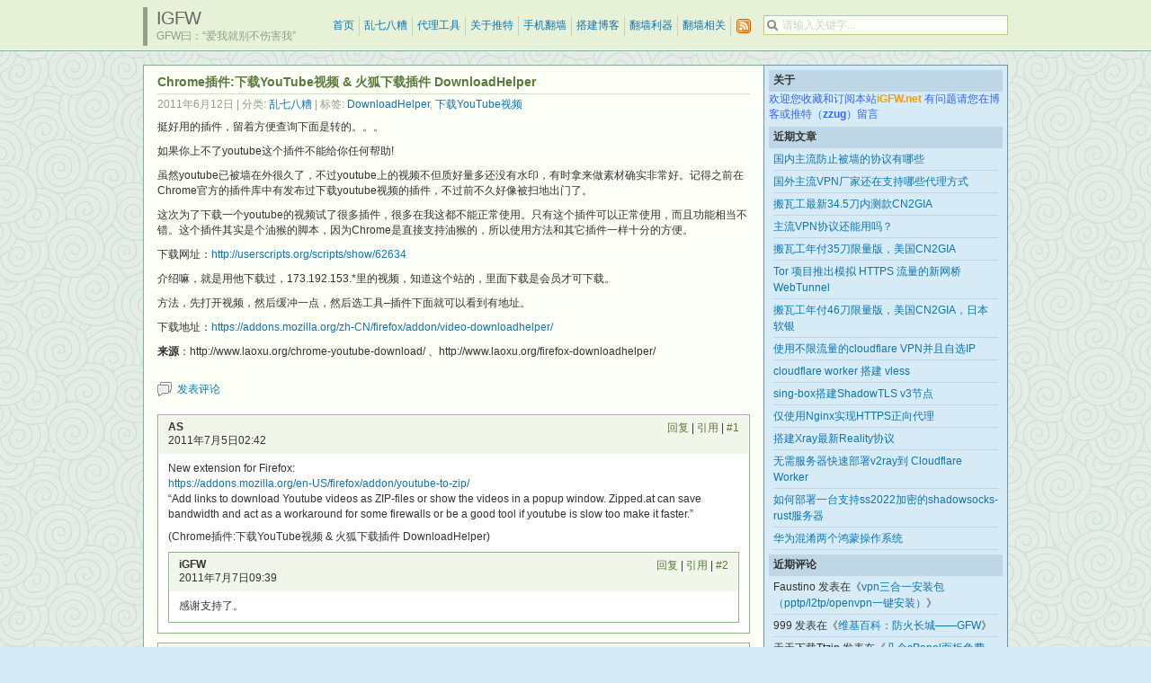

--- FILE ---
content_type: text/html; charset=UTF-8
request_url: https://www.igfw.net/archives/3302
body_size: 13759
content:
<!DOCTYPE html PUBLIC "-//W3C//DTD XHTML 1.0 Transitional//EN" "http://www.w3.org/TR/xhtml1/DTD/xhtml1-transitional.dtd">

<html xmlns="http://www.w3.org/1999/xhtml">
<head profile="http://gmpg.org/xfn/11">
	<meta http-equiv="Content-Type" content="text/html; charset=UTF-8" />
	<meta http-equiv="X-UA-Compatible" content="IE=EmulateIE7" />

	<title>iGFW &raquo; Chrome插件:下载YouTube视频 &#038; 火狐下载插件 DownloadHelper</title>
	<link rel="alternate" type="application/rss+xml" title="RSS 2.0 - 所有文章" href="https://www.igfw.net/feed" />
	<link rel="alternate" type="application/rss+xml" title="RSS 2.0 - 所有评论" href="https://www.igfw.net/comments/feed" />
	<link rel="pingback" href="https://www.igfw.net/xmlrpc.php" />

	<!-- style START -->
	<link rel="stylesheet" href="https://www.igfw.net/wp-content/themes/elegant-box/style.css" type="text/css" media="screen" />
			<link rel="stylesheet" href="https://www.igfw.net/wp-content/themes/elegant-box/chinese.css" type="text/css" media="screen" />
		<!--[if IE]>
		<link rel="stylesheet" href="https://www.igfw.net/wp-content/themes/elegant-box/ie.css" type="text/css" media="screen" />
	<![endif]-->

	<!-- default style -->
			<link rel="stylesheet" href="https://www.igfw.net/wp-content/themes/elegant-box/styles/green/default.css" type="text/css" media="screen" title="green" />
		<link rel="stylesheet" href="https://www.igfw.net/wp-content/themes/elegant-box/styles/green/global.css" type="text/css" media="screen" />
	
	<!-- others styles -->
	<!-- style END -->

	<!-- javascript START -->
		<script type="text/javascript" src="https://www.igfw.net/wp-content/themes/elegant-box/js/base.js"></script>
	<script type="text/javascript" src="https://www.igfw.net/wp-content/themes/elegant-box/js/menu.js"></script>
	<!-- javascript END -->

		<meta name='robots' content='max-image-preview:large' />
<link rel='dns-prefetch' href='//www.igfw.net' />
<link rel="alternate" type="application/rss+xml" title="iGFW &raquo; Chrome插件:下载YouTube视频 &#038; 火狐下载插件 DownloadHelper 评论 Feed" href="https://www.igfw.net/archives/3302/feed" />
<link rel="alternate" title="oEmbed (JSON)" type="application/json+oembed" href="https://www.igfw.net/wp-json/oembed/1.0/embed?url=https%3A%2F%2Fwww.igfw.net%2Farchives%2F3302" />
<link rel="alternate" title="oEmbed (XML)" type="text/xml+oembed" href="https://www.igfw.net/wp-json/oembed/1.0/embed?url=https%3A%2F%2Fwww.igfw.net%2Farchives%2F3302&#038;format=xml" />
<style id='wp-img-auto-sizes-contain-inline-css' type='text/css'>
img:is([sizes=auto i],[sizes^="auto," i]){contain-intrinsic-size:3000px 1500px}
/*# sourceURL=wp-img-auto-sizes-contain-inline-css */
</style>
<style id='wp-emoji-styles-inline-css' type='text/css'>

	img.wp-smiley, img.emoji {
		display: inline !important;
		border: none !important;
		box-shadow: none !important;
		height: 1em !important;
		width: 1em !important;
		margin: 0 0.07em !important;
		vertical-align: -0.1em !important;
		background: none !important;
		padding: 0 !important;
	}
/*# sourceURL=wp-emoji-styles-inline-css */
</style>
<style id='wp-block-library-inline-css' type='text/css'>
:root{--wp-block-synced-color:#7a00df;--wp-block-synced-color--rgb:122,0,223;--wp-bound-block-color:var(--wp-block-synced-color);--wp-editor-canvas-background:#ddd;--wp-admin-theme-color:#007cba;--wp-admin-theme-color--rgb:0,124,186;--wp-admin-theme-color-darker-10:#006ba1;--wp-admin-theme-color-darker-10--rgb:0,107,160.5;--wp-admin-theme-color-darker-20:#005a87;--wp-admin-theme-color-darker-20--rgb:0,90,135;--wp-admin-border-width-focus:2px}@media (min-resolution:192dpi){:root{--wp-admin-border-width-focus:1.5px}}.wp-element-button{cursor:pointer}:root .has-very-light-gray-background-color{background-color:#eee}:root .has-very-dark-gray-background-color{background-color:#313131}:root .has-very-light-gray-color{color:#eee}:root .has-very-dark-gray-color{color:#313131}:root .has-vivid-green-cyan-to-vivid-cyan-blue-gradient-background{background:linear-gradient(135deg,#00d084,#0693e3)}:root .has-purple-crush-gradient-background{background:linear-gradient(135deg,#34e2e4,#4721fb 50%,#ab1dfe)}:root .has-hazy-dawn-gradient-background{background:linear-gradient(135deg,#faaca8,#dad0ec)}:root .has-subdued-olive-gradient-background{background:linear-gradient(135deg,#fafae1,#67a671)}:root .has-atomic-cream-gradient-background{background:linear-gradient(135deg,#fdd79a,#004a59)}:root .has-nightshade-gradient-background{background:linear-gradient(135deg,#330968,#31cdcf)}:root .has-midnight-gradient-background{background:linear-gradient(135deg,#020381,#2874fc)}:root{--wp--preset--font-size--normal:16px;--wp--preset--font-size--huge:42px}.has-regular-font-size{font-size:1em}.has-larger-font-size{font-size:2.625em}.has-normal-font-size{font-size:var(--wp--preset--font-size--normal)}.has-huge-font-size{font-size:var(--wp--preset--font-size--huge)}.has-text-align-center{text-align:center}.has-text-align-left{text-align:left}.has-text-align-right{text-align:right}.has-fit-text{white-space:nowrap!important}#end-resizable-editor-section{display:none}.aligncenter{clear:both}.items-justified-left{justify-content:flex-start}.items-justified-center{justify-content:center}.items-justified-right{justify-content:flex-end}.items-justified-space-between{justify-content:space-between}.screen-reader-text{border:0;clip-path:inset(50%);height:1px;margin:-1px;overflow:hidden;padding:0;position:absolute;width:1px;word-wrap:normal!important}.screen-reader-text:focus{background-color:#ddd;clip-path:none;color:#444;display:block;font-size:1em;height:auto;left:5px;line-height:normal;padding:15px 23px 14px;text-decoration:none;top:5px;width:auto;z-index:100000}html :where(.has-border-color){border-style:solid}html :where([style*=border-top-color]){border-top-style:solid}html :where([style*=border-right-color]){border-right-style:solid}html :where([style*=border-bottom-color]){border-bottom-style:solid}html :where([style*=border-left-color]){border-left-style:solid}html :where([style*=border-width]){border-style:solid}html :where([style*=border-top-width]){border-top-style:solid}html :where([style*=border-right-width]){border-right-style:solid}html :where([style*=border-bottom-width]){border-bottom-style:solid}html :where([style*=border-left-width]){border-left-style:solid}html :where(img[class*=wp-image-]){height:auto;max-width:100%}:where(figure){margin:0 0 1em}html :where(.is-position-sticky){--wp-admin--admin-bar--position-offset:var(--wp-admin--admin-bar--height,0px)}@media screen and (max-width:600px){html :where(.is-position-sticky){--wp-admin--admin-bar--position-offset:0px}}

/*# sourceURL=wp-block-library-inline-css */
</style><style id='global-styles-inline-css' type='text/css'>
:root{--wp--preset--aspect-ratio--square: 1;--wp--preset--aspect-ratio--4-3: 4/3;--wp--preset--aspect-ratio--3-4: 3/4;--wp--preset--aspect-ratio--3-2: 3/2;--wp--preset--aspect-ratio--2-3: 2/3;--wp--preset--aspect-ratio--16-9: 16/9;--wp--preset--aspect-ratio--9-16: 9/16;--wp--preset--color--black: #000000;--wp--preset--color--cyan-bluish-gray: #abb8c3;--wp--preset--color--white: #ffffff;--wp--preset--color--pale-pink: #f78da7;--wp--preset--color--vivid-red: #cf2e2e;--wp--preset--color--luminous-vivid-orange: #ff6900;--wp--preset--color--luminous-vivid-amber: #fcb900;--wp--preset--color--light-green-cyan: #7bdcb5;--wp--preset--color--vivid-green-cyan: #00d084;--wp--preset--color--pale-cyan-blue: #8ed1fc;--wp--preset--color--vivid-cyan-blue: #0693e3;--wp--preset--color--vivid-purple: #9b51e0;--wp--preset--gradient--vivid-cyan-blue-to-vivid-purple: linear-gradient(135deg,rgb(6,147,227) 0%,rgb(155,81,224) 100%);--wp--preset--gradient--light-green-cyan-to-vivid-green-cyan: linear-gradient(135deg,rgb(122,220,180) 0%,rgb(0,208,130) 100%);--wp--preset--gradient--luminous-vivid-amber-to-luminous-vivid-orange: linear-gradient(135deg,rgb(252,185,0) 0%,rgb(255,105,0) 100%);--wp--preset--gradient--luminous-vivid-orange-to-vivid-red: linear-gradient(135deg,rgb(255,105,0) 0%,rgb(207,46,46) 100%);--wp--preset--gradient--very-light-gray-to-cyan-bluish-gray: linear-gradient(135deg,rgb(238,238,238) 0%,rgb(169,184,195) 100%);--wp--preset--gradient--cool-to-warm-spectrum: linear-gradient(135deg,rgb(74,234,220) 0%,rgb(151,120,209) 20%,rgb(207,42,186) 40%,rgb(238,44,130) 60%,rgb(251,105,98) 80%,rgb(254,248,76) 100%);--wp--preset--gradient--blush-light-purple: linear-gradient(135deg,rgb(255,206,236) 0%,rgb(152,150,240) 100%);--wp--preset--gradient--blush-bordeaux: linear-gradient(135deg,rgb(254,205,165) 0%,rgb(254,45,45) 50%,rgb(107,0,62) 100%);--wp--preset--gradient--luminous-dusk: linear-gradient(135deg,rgb(255,203,112) 0%,rgb(199,81,192) 50%,rgb(65,88,208) 100%);--wp--preset--gradient--pale-ocean: linear-gradient(135deg,rgb(255,245,203) 0%,rgb(182,227,212) 50%,rgb(51,167,181) 100%);--wp--preset--gradient--electric-grass: linear-gradient(135deg,rgb(202,248,128) 0%,rgb(113,206,126) 100%);--wp--preset--gradient--midnight: linear-gradient(135deg,rgb(2,3,129) 0%,rgb(40,116,252) 100%);--wp--preset--font-size--small: 13px;--wp--preset--font-size--medium: 20px;--wp--preset--font-size--large: 36px;--wp--preset--font-size--x-large: 42px;--wp--preset--spacing--20: 0.44rem;--wp--preset--spacing--30: 0.67rem;--wp--preset--spacing--40: 1rem;--wp--preset--spacing--50: 1.5rem;--wp--preset--spacing--60: 2.25rem;--wp--preset--spacing--70: 3.38rem;--wp--preset--spacing--80: 5.06rem;--wp--preset--shadow--natural: 6px 6px 9px rgba(0, 0, 0, 0.2);--wp--preset--shadow--deep: 12px 12px 50px rgba(0, 0, 0, 0.4);--wp--preset--shadow--sharp: 6px 6px 0px rgba(0, 0, 0, 0.2);--wp--preset--shadow--outlined: 6px 6px 0px -3px rgb(255, 255, 255), 6px 6px rgb(0, 0, 0);--wp--preset--shadow--crisp: 6px 6px 0px rgb(0, 0, 0);}:where(.is-layout-flex){gap: 0.5em;}:where(.is-layout-grid){gap: 0.5em;}body .is-layout-flex{display: flex;}.is-layout-flex{flex-wrap: wrap;align-items: center;}.is-layout-flex > :is(*, div){margin: 0;}body .is-layout-grid{display: grid;}.is-layout-grid > :is(*, div){margin: 0;}:where(.wp-block-columns.is-layout-flex){gap: 2em;}:where(.wp-block-columns.is-layout-grid){gap: 2em;}:where(.wp-block-post-template.is-layout-flex){gap: 1.25em;}:where(.wp-block-post-template.is-layout-grid){gap: 1.25em;}.has-black-color{color: var(--wp--preset--color--black) !important;}.has-cyan-bluish-gray-color{color: var(--wp--preset--color--cyan-bluish-gray) !important;}.has-white-color{color: var(--wp--preset--color--white) !important;}.has-pale-pink-color{color: var(--wp--preset--color--pale-pink) !important;}.has-vivid-red-color{color: var(--wp--preset--color--vivid-red) !important;}.has-luminous-vivid-orange-color{color: var(--wp--preset--color--luminous-vivid-orange) !important;}.has-luminous-vivid-amber-color{color: var(--wp--preset--color--luminous-vivid-amber) !important;}.has-light-green-cyan-color{color: var(--wp--preset--color--light-green-cyan) !important;}.has-vivid-green-cyan-color{color: var(--wp--preset--color--vivid-green-cyan) !important;}.has-pale-cyan-blue-color{color: var(--wp--preset--color--pale-cyan-blue) !important;}.has-vivid-cyan-blue-color{color: var(--wp--preset--color--vivid-cyan-blue) !important;}.has-vivid-purple-color{color: var(--wp--preset--color--vivid-purple) !important;}.has-black-background-color{background-color: var(--wp--preset--color--black) !important;}.has-cyan-bluish-gray-background-color{background-color: var(--wp--preset--color--cyan-bluish-gray) !important;}.has-white-background-color{background-color: var(--wp--preset--color--white) !important;}.has-pale-pink-background-color{background-color: var(--wp--preset--color--pale-pink) !important;}.has-vivid-red-background-color{background-color: var(--wp--preset--color--vivid-red) !important;}.has-luminous-vivid-orange-background-color{background-color: var(--wp--preset--color--luminous-vivid-orange) !important;}.has-luminous-vivid-amber-background-color{background-color: var(--wp--preset--color--luminous-vivid-amber) !important;}.has-light-green-cyan-background-color{background-color: var(--wp--preset--color--light-green-cyan) !important;}.has-vivid-green-cyan-background-color{background-color: var(--wp--preset--color--vivid-green-cyan) !important;}.has-pale-cyan-blue-background-color{background-color: var(--wp--preset--color--pale-cyan-blue) !important;}.has-vivid-cyan-blue-background-color{background-color: var(--wp--preset--color--vivid-cyan-blue) !important;}.has-vivid-purple-background-color{background-color: var(--wp--preset--color--vivid-purple) !important;}.has-black-border-color{border-color: var(--wp--preset--color--black) !important;}.has-cyan-bluish-gray-border-color{border-color: var(--wp--preset--color--cyan-bluish-gray) !important;}.has-white-border-color{border-color: var(--wp--preset--color--white) !important;}.has-pale-pink-border-color{border-color: var(--wp--preset--color--pale-pink) !important;}.has-vivid-red-border-color{border-color: var(--wp--preset--color--vivid-red) !important;}.has-luminous-vivid-orange-border-color{border-color: var(--wp--preset--color--luminous-vivid-orange) !important;}.has-luminous-vivid-amber-border-color{border-color: var(--wp--preset--color--luminous-vivid-amber) !important;}.has-light-green-cyan-border-color{border-color: var(--wp--preset--color--light-green-cyan) !important;}.has-vivid-green-cyan-border-color{border-color: var(--wp--preset--color--vivid-green-cyan) !important;}.has-pale-cyan-blue-border-color{border-color: var(--wp--preset--color--pale-cyan-blue) !important;}.has-vivid-cyan-blue-border-color{border-color: var(--wp--preset--color--vivid-cyan-blue) !important;}.has-vivid-purple-border-color{border-color: var(--wp--preset--color--vivid-purple) !important;}.has-vivid-cyan-blue-to-vivid-purple-gradient-background{background: var(--wp--preset--gradient--vivid-cyan-blue-to-vivid-purple) !important;}.has-light-green-cyan-to-vivid-green-cyan-gradient-background{background: var(--wp--preset--gradient--light-green-cyan-to-vivid-green-cyan) !important;}.has-luminous-vivid-amber-to-luminous-vivid-orange-gradient-background{background: var(--wp--preset--gradient--luminous-vivid-amber-to-luminous-vivid-orange) !important;}.has-luminous-vivid-orange-to-vivid-red-gradient-background{background: var(--wp--preset--gradient--luminous-vivid-orange-to-vivid-red) !important;}.has-very-light-gray-to-cyan-bluish-gray-gradient-background{background: var(--wp--preset--gradient--very-light-gray-to-cyan-bluish-gray) !important;}.has-cool-to-warm-spectrum-gradient-background{background: var(--wp--preset--gradient--cool-to-warm-spectrum) !important;}.has-blush-light-purple-gradient-background{background: var(--wp--preset--gradient--blush-light-purple) !important;}.has-blush-bordeaux-gradient-background{background: var(--wp--preset--gradient--blush-bordeaux) !important;}.has-luminous-dusk-gradient-background{background: var(--wp--preset--gradient--luminous-dusk) !important;}.has-pale-ocean-gradient-background{background: var(--wp--preset--gradient--pale-ocean) !important;}.has-electric-grass-gradient-background{background: var(--wp--preset--gradient--electric-grass) !important;}.has-midnight-gradient-background{background: var(--wp--preset--gradient--midnight) !important;}.has-small-font-size{font-size: var(--wp--preset--font-size--small) !important;}.has-medium-font-size{font-size: var(--wp--preset--font-size--medium) !important;}.has-large-font-size{font-size: var(--wp--preset--font-size--large) !important;}.has-x-large-font-size{font-size: var(--wp--preset--font-size--x-large) !important;}
/*# sourceURL=global-styles-inline-css */
</style>

<style id='classic-theme-styles-inline-css' type='text/css'>
/*! This file is auto-generated */
.wp-block-button__link{color:#fff;background-color:#32373c;border-radius:9999px;box-shadow:none;text-decoration:none;padding:calc(.667em + 2px) calc(1.333em + 2px);font-size:1.125em}.wp-block-file__button{background:#32373c;color:#fff;text-decoration:none}
/*# sourceURL=/wp-includes/css/classic-themes.min.css */
</style>
<link rel='stylesheet' id='wp-pagenavi-css' href='https://www.igfw.net/wp-content/themes/elegant-box/pagenavi-css.css?ver=2.70' type='text/css' media='all' />
<link rel="https://api.w.org/" href="https://www.igfw.net/wp-json/" /><link rel="alternate" title="JSON" type="application/json" href="https://www.igfw.net/wp-json/wp/v2/posts/3302" /><link rel="EditURI" type="application/rsd+xml" title="RSD" href="https://www.igfw.net/xmlrpc.php?rsd" />
<meta name="generator" content="WordPress 6.9" />
<link rel="canonical" href="https://www.igfw.net/archives/3302" />
<link rel='shortlink' href='https://www.igfw.net/?p=3302' />
<style type="text/css">.recentcomments a{display:inline !important;padding:0 !important;margin:0 !important;}</style></head>


<body>
	<!-- header START -->
	<div id="header">
		<div class="inner">
			<div class="content">
				<div class="caption">
					<h1 id="title"><a href="https://www.igfw.net/" title="GFW曰：“爱我就别不伤害我”">iGFW</a></h1>
					<div id="tagline">GFW曰：“爱我就别不伤害我”</div>
				</div>

				<!-- search box -->
									<form action="https://www.igfw.net/" id="search_box" method="get">
						<div id="searchbox">
							<input type="text" id="searchtxt" class="textfield" name="s" value="" />
						</div>
					</form>
				<script type="text/javascript">
//<![CDATA[
	var searchbox = document.getElementById("searchbox");
	var searchtxt = document.getElementById("searchtxt");
	var tiptext = "请输入关键字...";
	if(searchtxt.value == "" || searchtxt.value == tiptext) {
		searchtxt.className += " searchtip";
		searchtxt.value = tiptext;
	}
	searchtxt.onfocus = function(e) {
		if(searchtxt.value == tiptext) {
			searchtxt.value = "";
			searchtxt.className = searchtxt.className.replace(" searchtip", "");
		}
	}
	searchtxt.onblur = function(e) {
		if(searchtxt.value == "") {
			searchtxt.className += " searchtip";
			searchtxt.value = tiptext;
		}
	}
//]]>
</script>

				<!-- navigation START -->
				<ul id="navigation">

					<li class="page_item"><a href="https://www.igfw.net/">首页</a></li>
						<li class="cat-item cat-item-1"><a href="https://www.igfw.net/archives/category/luanqibazao">乱七八糟</a>
</li>
	<li class="cat-item cat-item-8"><a href="https://www.igfw.net/archives/category/dailigongju">代理工具</a>
</li>
	<li class="cat-item cat-item-16"><a href="https://www.igfw.net/archives/category/guanyutuite">关于推特</a>
</li>
	<li class="cat-item cat-item-10"><a href="https://www.igfw.net/archives/category/shoujifanqiang">手机翻墙</a>
</li>
	<li class="cat-item cat-item-17"><a href="https://www.igfw.net/archives/category/dajianboke">搭建博客</a>
</li>
	<li class="cat-item cat-item-7"><a href="https://www.igfw.net/archives/category/fanqiangliqi">翻墙利器</a>
</li>
	<li class="cat-item cat-item-13"><a href="https://www.igfw.net/archives/category/fanqiangxiangguan">翻墙相关</a>
</li>
					<li id="subscribe">
						<a rel="external nofollow" title="订阅这个博客的文章" id="feed" href="https://www.igfw.net/feed"><img src="https://www.igfw.net/wp-content/themes/elegant-box/images/transparent.gif" alt="RSS 订阅" /></a>
											</li>

				</ul>
				<!-- navigation END -->

			</div>
		</div>
	</div>
	<!-- header END -->

	<div id="container">
		<div id="content">
			<div id="main">

		
			<div class="post">
				<div class="title">
					<h2>Chrome插件:下载YouTube视频 &#038; 火狐下载插件 DownloadHelper</h2>
					<div class="fixed"></div>
				</div>

				<div class="info">
					
					<span>2011年6月12日</span>
											<span> | 分类: <a href="https://www.igfw.net/archives/category/luanqibazao" rel="category tag">乱七八糟</a></span>
																<span> | 标签: <a href="https://www.igfw.net/archives/tag/downloadhelper" rel="tag">DownloadHelper</a>, <a href="https://www.igfw.net/archives/tag/%e4%b8%8b%e8%bd%bdyoutube%e8%a7%86%e9%a2%91" rel="tag">下载YouTube视频</a></span>
					
					<div class="fixed"></div>
				</div>

				<div class="content">
					<p>挺好用的插件，留着方便查询下面是转的。。。</p>
<p>如果你上不了youtube这个插件不能给你任何帮助!</p>
<p>虽然youtube已被墙在外很久了，不过youtube上的视频不但质好量多还没有水印，有时拿来做素材确实非常好。记得之前在Chrome官方的插件库中有发布过下载youtube视频的插件，不过前不久好像被扫地出门了。</p>
<p><span id="more-3302"></span>这次为了下载一个youtube的视频试了很多插件，很多在我这都不能正常使用。只有这个插件可以正常使用，而且功能相当不错。这个插件其实是个油猴的脚本，因为Chrome是直接支持油猴的，所以使用方法和其它插件一样十分的方便。</p>
<p>下载网址：<a href="http://userscripts.org/scripts/show/62634">http://userscripts.org/scripts/show/62634</a></p>
<p>介绍嘛，就是用他下载过，173.192.153.*里的视频，知道这个站的，里面下载是会员才可下载。</p>
<p>方法，先打开视频，然后缓冲一点，然后选工具–插件下面就可以看到有地址。</p>
<p>下载地址：<a href="https://addons.mozilla.org/zh-CN/firefox/addon/video-downloadhelper/">https://addons.mozilla.org/zh-CN/firefox/addon/video-downloadhelper/</a></p>
<p><strong>来源</strong>：http://www.laoxu.org/chrome-youtube-download/ 、http://www.laoxu.org/firefox-downloadhelper/</p>
					<div class="fixed"></div>
				</div>

				<div class="comments comments_single">
					<a href="#respond">发表评论</a>
									</div>

				<!-- related posts START -->
								<!-- related posts END -->
			</div>


<script type="text/javascript" src="https://www.igfw.net/wp-content/themes/elegant-box/js/comment.js"></script>

	<!-- comments START -->
	<ol class="commentlist">
			<li class="comment " id="comment-3581">
		<div class="userinfo">
						<div class="usertext">
				<div class="username">
											<span id="commentauthor-3581">
											AS											</span>
									</div>
				<div class="date">2011年7月5日02:42</div>
			</div>
			<div class="count">
									<a rel="nofollow" class="comment-reply-link" href="https://www.igfw.net/archives/3302?replytocom=3581#respond" data-commentid="3581" data-postid="3302" data-belowelement="comment-3581" data-respondelement="respond" data-replyto="回复给 AS" aria-label="回复给 AS">回复</a> | 								<a href="javascript:void(0);" onclick="CMT.quote('commentauthor-3581', 'comment-3581', 'commentbody-3581', 'comment');">引用</a> | 
								<a href="#comment-3581">#1</a>
			</div>
			<div class="fixed"></div>
		</div>
		<div class="comment_text">
			
			<div id="commentbody-3581"><p>New extension for Firefox:<br />
<a href="https://addons.mozilla.org/en-US/firefox/addon/youtube-to-zip/" rel="nofollow ugc">https://addons.mozilla.org/en-US/firefox/addon/youtube-to-zip/</a><br />
&#8220;Add links to download Youtube videos as ZIP-files or show the videos in a popup window. Zipped.at can save bandwidth and act as a workaround for some firewalls or be a good tool if youtube is slow too make it faster.&#8221;</p>
<p>(Chrome插件:下载YouTube视频 &amp; 火狐下载插件 DownloadHelper)</p>
</div>
		</div>

<ul class="children">
	<li class="comment  admincomment" id="comment-3595">
		<div class="userinfo">
						<div class="usertext">
				<div class="username">
											<span id="commentauthor-3595">
											iGFW											</span>
									</div>
				<div class="date">2011年7月7日09:39</div>
			</div>
			<div class="count">
									<a rel="nofollow" class="comment-reply-link" href="https://www.igfw.net/archives/3302?replytocom=3595#respond" data-commentid="3595" data-postid="3302" data-belowelement="comment-3595" data-respondelement="respond" data-replyto="回复给 iGFW" aria-label="回复给 iGFW">回复</a> | 								<a href="javascript:void(0);" onclick="CMT.quote('commentauthor-3595', 'comment-3595', 'commentbody-3595', 'comment');">引用</a> | 
								<a href="#comment-3595">#2</a>
			</div>
			<div class="fixed"></div>
		</div>
		<div class="comment_text">
			
			<div id="commentbody-3595"><p>感谢支持了。</p>
</div>
		</div>

</li><!-- #comment-## -->
</ul><!-- .children -->
</li><!-- #comment-## -->
	<li class="comment " id="comment-3580">
		<div class="userinfo">
						<div class="usertext">
				<div class="username">
											<span id="commentauthor-3580">
											AS											</span>
									</div>
				<div class="date">2011年7月5日02:34</div>
			</div>
			<div class="count">
									<a rel="nofollow" class="comment-reply-link" href="https://www.igfw.net/archives/3302?replytocom=3580#respond" data-commentid="3580" data-postid="3302" data-belowelement="comment-3580" data-respondelement="respond" data-replyto="回复给 AS" aria-label="回复给 AS">回复</a> | 								<a href="javascript:void(0);" onclick="CMT.quote('commentauthor-3580', 'comment-3580', 'commentbody-3580', 'comment');">引用</a> | 
								<a href="#comment-3580">#3</a>
			</div>
			<div class="fixed"></div>
		</div>
		<div class="comment_text">
			
			<div id="commentbody-3580"><p>New extension for Firefox:<br />
<a href="https://addons.mozilla.org/en-US/firefox/addon/proxtube/" rel="nofollow ugc">https://addons.mozilla.org/en-US/firefox/addon/proxtube/</a><br />
&#8220;Helps you to view blocked videos on youtube.<br />
Hilft beim umgehen der Videosperren auf YouTube.&#8221;<br />
&#8220;With a click on the toolbar icon, you can activate and deactivate the addon.<br />
If a YouTube video is blocked, it uses a proxy server to view the video.<br />
On Leaving the site it deactivates the proxy.</p>
<p>Durch einen klick auf das Toolbar Icon, lässt sich die Funktion des Addons aktivieren bzw. deaktivieren.<br />
Wenn ein Video auf YouTube gesperrt ist und das Addon aktiviert, dann wird auf einen Proxy umgeschaltet damit man sich das Video anschauen kann, beim verlassen der Seite wird dieser deaktiviert.&#8221;</p>
<p>(Chrome插件:下载YouTube视频 &amp; 火狐下载插件 DownloadHelper)</p>
</div>
		</div>

<ul class="children">
	<li class="comment  admincomment" id="comment-3594">
		<div class="userinfo">
						<div class="usertext">
				<div class="username">
											<span id="commentauthor-3594">
											iGFW											</span>
									</div>
				<div class="date">2011年7月7日09:39</div>
			</div>
			<div class="count">
									<a rel="nofollow" class="comment-reply-link" href="https://www.igfw.net/archives/3302?replytocom=3594#respond" data-commentid="3594" data-postid="3302" data-belowelement="comment-3594" data-respondelement="respond" data-replyto="回复给 iGFW" aria-label="回复给 iGFW">回复</a> | 								<a href="javascript:void(0);" onclick="CMT.quote('commentauthor-3594', 'comment-3594', 'commentbody-3594', 'comment');">引用</a> | 
								<a href="#comment-3594">#4</a>
			</div>
			<div class="fixed"></div>
		</div>
		<div class="comment_text">
			
			<div id="commentbody-3594"><p>感谢支持了，好久没见你来了。</p>
</div>
		</div>

</li><!-- #comment-## -->
</ul><!-- .children -->
</li><!-- #comment-## -->
	<li class="comment " id="comment-3191">
		<div class="userinfo">
						<div class="usertext">
				<div class="username">
											<span id="commentauthor-3191">
											AS											</span>
									</div>
				<div class="date">2011年6月14日15:30</div>
			</div>
			<div class="count">
									<a rel="nofollow" class="comment-reply-link" href="https://www.igfw.net/archives/3302?replytocom=3191#respond" data-commentid="3191" data-postid="3302" data-belowelement="comment-3191" data-respondelement="respond" data-replyto="回复给 AS" aria-label="回复给 AS">回复</a> | 								<a href="javascript:void(0);" onclick="CMT.quote('commentauthor-3191', 'comment-3191', 'commentbody-3191', 'comment');">引用</a> | 
								<a href="#comment-3191">#5</a>
			</div>
			<div class="fixed"></div>
		</div>
		<div class="comment_text">
			
			<div id="commentbody-3191"><p><a href="http://clip.dj/" rel="nofollow ugc">http://clip.dj/</a> 将Youtube转换成MP3/MP4的在线转换工具</p>
</div>
		</div>

<ul class="children">
	<li class="comment  admincomment" id="comment-3194">
		<div class="userinfo">
						<div class="usertext">
				<div class="username">
											<span id="commentauthor-3194">
											iGFW											</span>
									</div>
				<div class="date">2011年6月14日16:56</div>
			</div>
			<div class="count">
									<a rel="nofollow" class="comment-reply-link" href="https://www.igfw.net/archives/3302?replytocom=3194#respond" data-commentid="3194" data-postid="3302" data-belowelement="comment-3194" data-respondelement="respond" data-replyto="回复给 iGFW" aria-label="回复给 iGFW">回复</a> | 								<a href="javascript:void(0);" onclick="CMT.quote('commentauthor-3194', 'comment-3194', 'commentbody-3194', 'comment');">引用</a> | 
								<a href="#comment-3194">#6</a>
			</div>
			<div class="fixed"></div>
		</div>
		<div class="comment_text">
			
			<div id="commentbody-3194"><p>感谢支持。，</p>
</div>
		</div>

</li><!-- #comment-## -->
</ul><!-- .children -->
</li><!-- #comment-## -->
	</ol>
	<!-- comments END -->

	<!-- comments navi START -->
		<!-- comments navi END -->

	<!-- trackback START -->
		<!-- trackback END -->


	<div id="respond">
	<form action="https://www.igfw.net/wp-comments-post.php" method="post" id="commentform">

	<!-- comment info -->
	<div id="comment_header">
		<div id="comment_info">
							
				<div id="author_info">
					<div class="row">
						<input type="text" name="author" id="author" class="textfield" value="" size="24" tabindex="1" />
						<label for="author" class="small">昵称 (必填)</label>
					</div>
					<div class="row">
						<input type="text" name="email" id="email" class="textfield" value="" size="24" tabindex="2" />
						<label for="email" class="small">电子邮箱 (我们会为您保密) (必填)</label>
					</div>
					<div class="row">
						<input type="text" name="url" id="url" class="textfield" value="" size="24" tabindex="3" />
						<label for="url" class="small">网址</label>
					</div>
				</div>

				
					</div>
	</div>

	<!-- comment input -->
	<textarea name="comment" id="comment" tabindex="4" rows="8" cols="50"></textarea>

	<!-- comment submit and rss -->
	<div id="submitbox">
		<div id="comments_rss">
			<a href="https://www.igfw.net/comments/feed">
				<span class="feed">订阅评论</span>
			</a>
		</div>

		<div class="act">
							<a rel="nofollow" id="cancel-comment-reply-link" href="/archives/3302#respond" style="display:none;">取消</a>			
3+5=
<input type="text" name="subab" id="subab" class="textfield" size="2" tabindex="5" style="width:20px" />
<input name="aaa" value="3" type="hidden" />
<input name="bbb" value="5" type="hidden" />


			<input name="submit" type="submit" id="submit" class="button" tabindex="5" value="提交评论" />
		</div>
		<input type="hidden" name="comment_post_ID" value="3302" />
					<input type='hidden' name='comment_post_ID' value='3302' id='comment_post_ID' />
<input type='hidden' name='comment_parent' id='comment_parent' value='0' />
				<div class="fixed"></div>
	</div>
	</form>
	</div>

	

			

	</div>

	<!-- sidebar START -->
<div id="sidebar">

<!-- Style Switcher START -->
<!-- Style Switcher END -->

		<!-- showcase -->
		
		<ul id="widgets">

<li class="widget widget_text"><h3>关于</h3>			<div class="textwidget"><span style="color: #3366ff;">欢迎您收藏和订阅本站<strong><a href="https://www.igfw.net"><span style="color: #ff9900;">iGFW.net</span></a><span style="color: #3366ff;"></span></strong>
有问题请您在博客或推特（<strong><a href="https://twitter.com/zzug"><span style="color: #3366ff;">zzug</span></a><span style="color: #3366ff;"></span></strong>）留言</span></div>
		</li>
		<li class="widget widget_recent_entries">
		<h3>近期文章</h3>
		<ul>
											<li>
					<a href="https://www.igfw.net/archives/14402">国内主流防止被墙的协议有哪些</a>
									</li>
											<li>
					<a href="https://www.igfw.net/archives/14393">国外主流VPN厂家还在支持哪些代理方式</a>
									</li>
											<li>
					<a href="https://www.igfw.net/archives/14387">搬瓦工最新34.5刀内测款CN2GIA</a>
									</li>
											<li>
					<a href="https://www.igfw.net/archives/14363">主流VPN协议还能用吗？</a>
									</li>
											<li>
					<a href="https://www.igfw.net/archives/14349">搬瓦工年付35刀限量版，美国CN2GIA</a>
									</li>
											<li>
					<a href="https://www.igfw.net/archives/14344">Tor 项目推出模拟 HTTPS 流量的新网桥 WebTunnel</a>
									</li>
											<li>
					<a href="https://www.igfw.net/archives/14320">搬瓦工年付46刀限量版，美国CN2GIA，日本软银</a>
									</li>
											<li>
					<a href="https://www.igfw.net/archives/14314">使用不限流量的cloudflare VPN并且自选IP</a>
									</li>
											<li>
					<a href="https://www.igfw.net/archives/14311">cloudflare worker 搭建 vless</a>
									</li>
											<li>
					<a href="https://www.igfw.net/archives/14296">sing-box搭建ShadowTLS v3节点</a>
									</li>
											<li>
					<a href="https://www.igfw.net/archives/14288">仅使用Nginx实现HTTPS正向代理</a>
									</li>
											<li>
					<a href="https://www.igfw.net/archives/14274">搭建Xray最新Reality协议</a>
									</li>
											<li>
					<a href="https://www.igfw.net/archives/14264">无需服务器快速部署v2ray到 Cloudflare Worker</a>
									</li>
											<li>
					<a href="https://www.igfw.net/archives/14199">如何部署一台支持ss2022加密的shadowsocks-rust服务器</a>
									</li>
											<li>
					<a href="https://www.igfw.net/archives/14135">华为混淆两个鸿蒙操作系统</a>
									</li>
					</ul>

		</li><li class="widget widget_recent_comments"><h3>近期评论</h3><ul id="recentcomments"><li class="recentcomments"><span class="comment-author-link">Faustino</span> 发表在《<a href="https://www.igfw.net/archives/9854/comment-page-1#comment-45514">vpn三合一安装包（pptp/l2tp/openvpn一键安装）</a>》</li><li class="recentcomments"><span class="comment-author-link">999</span> 发表在《<a href="https://www.igfw.net/archives/1251/comment-page-1#comment-45501">维基百科：防火长城——GFW</a>》</li><li class="recentcomments"><span class="comment-author-link">天天下载Ttzip</span> 发表在《<a href="https://www.igfw.net/archives/11271/comment-page-1#comment-45475">几个cPanel面板免费php空间</a>》</li><li class="recentcomments"><span class="comment-author-link">天天下载Ttzip</span> 发表在《<a href="https://www.igfw.net/archives/14402/comment-page-1#comment-45467">国内主流防止被墙的协议有哪些</a>》</li><li class="recentcomments"><span class="comment-author-link">CN</span> 发表在《<a href="https://www.igfw.net/archives/14402/comment-page-1#comment-45465">国内主流防止被墙的协议有哪些</a>》</li></ul></li><li class="widget widget_archive"><h3>归档</h3>		<label class="screen-reader-text" for="archives-dropdown-6">归档</label>
		<select id="archives-dropdown-6" name="archive-dropdown">
			
			<option value="">选择月份</option>
				<option value='https://www.igfw.net/archives/date/2025/03'> 2025 年 3 月 &nbsp;(1)</option>
	<option value='https://www.igfw.net/archives/date/2024/12'> 2024 年 12 月 &nbsp;(2)</option>
	<option value='https://www.igfw.net/archives/date/2024/07'> 2024 年 7 月 &nbsp;(1)</option>
	<option value='https://www.igfw.net/archives/date/2024/04'> 2024 年 4 月 &nbsp;(1)</option>
	<option value='https://www.igfw.net/archives/date/2024/03'> 2024 年 3 月 &nbsp;(1)</option>
	<option value='https://www.igfw.net/archives/date/2023/09'> 2023 年 9 月 &nbsp;(1)</option>
	<option value='https://www.igfw.net/archives/date/2023/08'> 2023 年 8 月 &nbsp;(2)</option>
	<option value='https://www.igfw.net/archives/date/2023/07'> 2023 年 7 月 &nbsp;(1)</option>
	<option value='https://www.igfw.net/archives/date/2023/06'> 2023 年 6 月 &nbsp;(2)</option>
	<option value='https://www.igfw.net/archives/date/2023/05'> 2023 年 5 月 &nbsp;(1)</option>
	<option value='https://www.igfw.net/archives/date/2022/06'> 2022 年 6 月 &nbsp;(1)</option>
	<option value='https://www.igfw.net/archives/date/2021/06'> 2021 年 6 月 &nbsp;(1)</option>
	<option value='https://www.igfw.net/archives/date/2020/11'> 2020 年 11 月 &nbsp;(1)</option>
	<option value='https://www.igfw.net/archives/date/2020/09'> 2020 年 9 月 &nbsp;(1)</option>
	<option value='https://www.igfw.net/archives/date/2020/02'> 2020 年 2 月 &nbsp;(1)</option>
	<option value='https://www.igfw.net/archives/date/2019/11'> 2019 年 11 月 &nbsp;(2)</option>
	<option value='https://www.igfw.net/archives/date/2019/09'> 2019 年 9 月 &nbsp;(1)</option>
	<option value='https://www.igfw.net/archives/date/2019/08'> 2019 年 8 月 &nbsp;(1)</option>
	<option value='https://www.igfw.net/archives/date/2019/07'> 2019 年 7 月 &nbsp;(1)</option>
	<option value='https://www.igfw.net/archives/date/2019/06'> 2019 年 6 月 &nbsp;(2)</option>
	<option value='https://www.igfw.net/archives/date/2019/03'> 2019 年 3 月 &nbsp;(5)</option>
	<option value='https://www.igfw.net/archives/date/2019/01'> 2019 年 1 月 &nbsp;(4)</option>
	<option value='https://www.igfw.net/archives/date/2018/12'> 2018 年 12 月 &nbsp;(3)</option>
	<option value='https://www.igfw.net/archives/date/2018/11'> 2018 年 11 月 &nbsp;(3)</option>
	<option value='https://www.igfw.net/archives/date/2018/10'> 2018 年 10 月 &nbsp;(1)</option>
	<option value='https://www.igfw.net/archives/date/2018/09'> 2018 年 9 月 &nbsp;(4)</option>
	<option value='https://www.igfw.net/archives/date/2018/08'> 2018 年 8 月 &nbsp;(5)</option>
	<option value='https://www.igfw.net/archives/date/2018/07'> 2018 年 7 月 &nbsp;(5)</option>
	<option value='https://www.igfw.net/archives/date/2018/06'> 2018 年 6 月 &nbsp;(4)</option>
	<option value='https://www.igfw.net/archives/date/2018/05'> 2018 年 5 月 &nbsp;(2)</option>
	<option value='https://www.igfw.net/archives/date/2018/01'> 2018 年 1 月 &nbsp;(5)</option>
	<option value='https://www.igfw.net/archives/date/2017/12'> 2017 年 12 月 &nbsp;(4)</option>
	<option value='https://www.igfw.net/archives/date/2017/11'> 2017 年 11 月 &nbsp;(7)</option>
	<option value='https://www.igfw.net/archives/date/2017/10'> 2017 年 10 月 &nbsp;(6)</option>
	<option value='https://www.igfw.net/archives/date/2017/09'> 2017 年 9 月 &nbsp;(1)</option>
	<option value='https://www.igfw.net/archives/date/2017/06'> 2017 年 6 月 &nbsp;(1)</option>
	<option value='https://www.igfw.net/archives/date/2017/05'> 2017 年 5 月 &nbsp;(5)</option>
	<option value='https://www.igfw.net/archives/date/2017/04'> 2017 年 4 月 &nbsp;(4)</option>
	<option value='https://www.igfw.net/archives/date/2017/03'> 2017 年 3 月 &nbsp;(2)</option>
	<option value='https://www.igfw.net/archives/date/2016/11'> 2016 年 11 月 &nbsp;(1)</option>
	<option value='https://www.igfw.net/archives/date/2015/08'> 2015 年 8 月 &nbsp;(1)</option>
	<option value='https://www.igfw.net/archives/date/2015/01'> 2015 年 1 月 &nbsp;(2)</option>
	<option value='https://www.igfw.net/archives/date/2014/11'> 2014 年 11 月 &nbsp;(1)</option>
	<option value='https://www.igfw.net/archives/date/2014/10'> 2014 年 10 月 &nbsp;(5)</option>
	<option value='https://www.igfw.net/archives/date/2014/09'> 2014 年 9 月 &nbsp;(1)</option>
	<option value='https://www.igfw.net/archives/date/2014/08'> 2014 年 8 月 &nbsp;(1)</option>
	<option value='https://www.igfw.net/archives/date/2014/07'> 2014 年 7 月 &nbsp;(5)</option>
	<option value='https://www.igfw.net/archives/date/2013/07'> 2013 年 7 月 &nbsp;(1)</option>
	<option value='https://www.igfw.net/archives/date/2013/05'> 2013 年 5 月 &nbsp;(2)</option>
	<option value='https://www.igfw.net/archives/date/2013/03'> 2013 年 3 月 &nbsp;(4)</option>
	<option value='https://www.igfw.net/archives/date/2013/02'> 2013 年 2 月 &nbsp;(30)</option>
	<option value='https://www.igfw.net/archives/date/2013/01'> 2013 年 1 月 &nbsp;(60)</option>
	<option value='https://www.igfw.net/archives/date/2012/12'> 2012 年 12 月 &nbsp;(45)</option>
	<option value='https://www.igfw.net/archives/date/2012/11'> 2012 年 11 月 &nbsp;(70)</option>
	<option value='https://www.igfw.net/archives/date/2012/10'> 2012 年 10 月 &nbsp;(60)</option>
	<option value='https://www.igfw.net/archives/date/2012/09'> 2012 年 9 月 &nbsp;(81)</option>
	<option value='https://www.igfw.net/archives/date/2012/08'> 2012 年 8 月 &nbsp;(132)</option>
	<option value='https://www.igfw.net/archives/date/2012/07'> 2012 年 7 月 &nbsp;(100)</option>
	<option value='https://www.igfw.net/archives/date/2012/06'> 2012 年 6 月 &nbsp;(88)</option>
	<option value='https://www.igfw.net/archives/date/2012/05'> 2012 年 5 月 &nbsp;(95)</option>
	<option value='https://www.igfw.net/archives/date/2012/04'> 2012 年 4 月 &nbsp;(94)</option>
	<option value='https://www.igfw.net/archives/date/2012/03'> 2012 年 3 月 &nbsp;(101)</option>
	<option value='https://www.igfw.net/archives/date/2012/02'> 2012 年 2 月 &nbsp;(100)</option>
	<option value='https://www.igfw.net/archives/date/2012/01'> 2012 年 1 月 &nbsp;(62)</option>
	<option value='https://www.igfw.net/archives/date/2011/12'> 2011 年 12 月 &nbsp;(73)</option>
	<option value='https://www.igfw.net/archives/date/2011/11'> 2011 年 11 月 &nbsp;(90)</option>
	<option value='https://www.igfw.net/archives/date/2011/10'> 2011 年 10 月 &nbsp;(91)</option>
	<option value='https://www.igfw.net/archives/date/2011/09'> 2011 年 9 月 &nbsp;(101)</option>
	<option value='https://www.igfw.net/archives/date/2011/08'> 2011 年 8 月 &nbsp;(89)</option>
	<option value='https://www.igfw.net/archives/date/2011/07'> 2011 年 7 月 &nbsp;(100)</option>
	<option value='https://www.igfw.net/archives/date/2011/06'> 2011 年 6 月 &nbsp;(133)</option>
	<option value='https://www.igfw.net/archives/date/2011/05'> 2011 年 5 月 &nbsp;(152)</option>
	<option value='https://www.igfw.net/archives/date/2011/04'> 2011 年 4 月 &nbsp;(112)</option>
	<option value='https://www.igfw.net/archives/date/2011/03'> 2011 年 3 月 &nbsp;(76)</option>
	<option value='https://www.igfw.net/archives/date/2011/01'> 2011 年 1 月 &nbsp;(28)</option>
	<option value='https://www.igfw.net/archives/date/2010/12'> 2010 年 12 月 &nbsp;(2)</option>
	<option value='https://www.igfw.net/archives/date/2010/11'> 2010 年 11 月 &nbsp;(96)</option>
	<option value='https://www.igfw.net/archives/date/2010/10'> 2010 年 10 月 &nbsp;(69)</option>
	<option value='https://www.igfw.net/archives/date/2010/09'> 2010 年 9 月 &nbsp;(50)</option>
	<option value='https://www.igfw.net/archives/date/2010/08'> 2010 年 8 月 &nbsp;(67)</option>
	<option value='https://www.igfw.net/archives/date/2010/07'> 2010 年 7 月 &nbsp;(50)</option>
	<option value='https://www.igfw.net/archives/date/2010/06'> 2010 年 6 月 &nbsp;(20)</option>
	<option value='https://www.igfw.net/archives/date/2010/05'> 2010 年 5 月 &nbsp;(15)</option>
	<option value='https://www.igfw.net/archives/date/2010/04'> 2010 年 4 月 &nbsp;(41)</option>
	<option value='https://www.igfw.net/archives/date/2010/03'> 2010 年 3 月 &nbsp;(37)</option>
	<option value='https://www.igfw.net/archives/date/2010/02'> 2010 年 2 月 &nbsp;(25)</option>

		</select>

			<script type="text/javascript">
/* <![CDATA[ */

( ( dropdownId ) => {
	const dropdown = document.getElementById( dropdownId );
	function onSelectChange() {
		setTimeout( () => {
			if ( 'escape' === dropdown.dataset.lastkey ) {
				return;
			}
			if ( dropdown.value ) {
				document.location.href = dropdown.value;
			}
		}, 250 );
	}
	function onKeyUp( event ) {
		if ( 'Escape' === event.key ) {
			dropdown.dataset.lastkey = 'escape';
		} else {
			delete dropdown.dataset.lastkey;
		}
	}
	function onClick() {
		delete dropdown.dataset.lastkey;
	}
	dropdown.addEventListener( 'keyup', onKeyUp );
	dropdown.addEventListener( 'click', onClick );
	dropdown.addEventListener( 'change', onSelectChange );
})( "archives-dropdown-6" );

//# sourceURL=WP_Widget_Archives%3A%3Awidget
/* ]]> */
</script>
</li><li class="widget widget_text"><h3>推广</h3>			<div class="textwidget"><p><a href="https://bwh88.net/aff.php?aff=139&amp;pid=57">BandwagonHOST</a> 超稳定的CN2 VPS，优惠码BWH3HYATVBJW年付46美元KVM</p>
<p><a href="https://justmysocks3.net/members/aff.php?aff=86">稳定的Shadowsocks服务</a>CN2 GIA线路优惠码JMS9272283年付55美元SS/V2账号</p>
</div>
		</li>		</ul>

		<!-- showcase 2 -->
		
</div>
<!-- sidebar END -->

	<div class="fixed"></div>

		<div id="bottom">
			<div class="postnav">
				<span class="alignleft">&laquo; <a href="https://www.igfw.net/archives/3296" rel="prev">RSS搜索引擎ctrlq.org &#038; 让RSS全文显示的工具</a></span>
				<span class="alignright"><a href="https://www.igfw.net/archives/3304" rel="next">ephpub — Ephemeral Publishing using Primary Internet Services</a> &raquo;</span>
				<div class="fixed"></div>
			</div>

			<div class="anchor">
				<span><a href="#" onclick="MGJS.goTop();return false;">置顶</a></span>
			</div>
			<div class="fixed"></div>
			</div>
		<div class="fixed"></div>
	</div>
</div>

<!-- footer START -->
<div id="footer">
	<div class="inner">
		<div class="content">
			<p id="about">
				版权所有 &copy; 2010-2025 iGFW | 基于 <a href="https://wordpress.org/">WordPress</a> | 主题由 <a href="https://www.igfw.net/">NeoEase</a> 提供			</p>

			<ul id="admin">
								<li><a href="https://www.igfw.net/wp-login.php">登录</a></li>
			</ul>

			<div class="fixed"></div>
		</div>
	</div>
</div>
<!-- footer END -->

<script type="speculationrules">
{"prefetch":[{"source":"document","where":{"and":[{"href_matches":"/*"},{"not":{"href_matches":["/wp-*.php","/wp-admin/*","/wp-content/uploads/*","/wp-content/*","/wp-content/plugins/*","/wp-content/themes/elegant-box/*","/*\\?(.+)"]}},{"not":{"selector_matches":"a[rel~=\"nofollow\"]"}},{"not":{"selector_matches":".no-prefetch, .no-prefetch a"}}]},"eagerness":"conservative"}]}
</script>
<script type="text/javascript" src="https://www.igfw.net/wp-includes/js/comment-reply.min.js?ver=6.9" id="comment-reply-js" async="async" data-wp-strategy="async" fetchpriority="low"></script>
<script id="wp-emoji-settings" type="application/json">
{"baseUrl":"https://s.w.org/images/core/emoji/17.0.2/72x72/","ext":".png","svgUrl":"https://s.w.org/images/core/emoji/17.0.2/svg/","svgExt":".svg","source":{"concatemoji":"https://www.igfw.net/wp-includes/js/wp-emoji-release.min.js?ver=6.9"}}
</script>
<script type="module">
/* <![CDATA[ */
/*! This file is auto-generated */
const a=JSON.parse(document.getElementById("wp-emoji-settings").textContent),o=(window._wpemojiSettings=a,"wpEmojiSettingsSupports"),s=["flag","emoji"];function i(e){try{var t={supportTests:e,timestamp:(new Date).valueOf()};sessionStorage.setItem(o,JSON.stringify(t))}catch(e){}}function c(e,t,n){e.clearRect(0,0,e.canvas.width,e.canvas.height),e.fillText(t,0,0);t=new Uint32Array(e.getImageData(0,0,e.canvas.width,e.canvas.height).data);e.clearRect(0,0,e.canvas.width,e.canvas.height),e.fillText(n,0,0);const a=new Uint32Array(e.getImageData(0,0,e.canvas.width,e.canvas.height).data);return t.every((e,t)=>e===a[t])}function p(e,t){e.clearRect(0,0,e.canvas.width,e.canvas.height),e.fillText(t,0,0);var n=e.getImageData(16,16,1,1);for(let e=0;e<n.data.length;e++)if(0!==n.data[e])return!1;return!0}function u(e,t,n,a){switch(t){case"flag":return n(e,"\ud83c\udff3\ufe0f\u200d\u26a7\ufe0f","\ud83c\udff3\ufe0f\u200b\u26a7\ufe0f")?!1:!n(e,"\ud83c\udde8\ud83c\uddf6","\ud83c\udde8\u200b\ud83c\uddf6")&&!n(e,"\ud83c\udff4\udb40\udc67\udb40\udc62\udb40\udc65\udb40\udc6e\udb40\udc67\udb40\udc7f","\ud83c\udff4\u200b\udb40\udc67\u200b\udb40\udc62\u200b\udb40\udc65\u200b\udb40\udc6e\u200b\udb40\udc67\u200b\udb40\udc7f");case"emoji":return!a(e,"\ud83e\u1fac8")}return!1}function f(e,t,n,a){let r;const o=(r="undefined"!=typeof WorkerGlobalScope&&self instanceof WorkerGlobalScope?new OffscreenCanvas(300,150):document.createElement("canvas")).getContext("2d",{willReadFrequently:!0}),s=(o.textBaseline="top",o.font="600 32px Arial",{});return e.forEach(e=>{s[e]=t(o,e,n,a)}),s}function r(e){var t=document.createElement("script");t.src=e,t.defer=!0,document.head.appendChild(t)}a.supports={everything:!0,everythingExceptFlag:!0},new Promise(t=>{let n=function(){try{var e=JSON.parse(sessionStorage.getItem(o));if("object"==typeof e&&"number"==typeof e.timestamp&&(new Date).valueOf()<e.timestamp+604800&&"object"==typeof e.supportTests)return e.supportTests}catch(e){}return null}();if(!n){if("undefined"!=typeof Worker&&"undefined"!=typeof OffscreenCanvas&&"undefined"!=typeof URL&&URL.createObjectURL&&"undefined"!=typeof Blob)try{var e="postMessage("+f.toString()+"("+[JSON.stringify(s),u.toString(),c.toString(),p.toString()].join(",")+"));",a=new Blob([e],{type:"text/javascript"});const r=new Worker(URL.createObjectURL(a),{name:"wpTestEmojiSupports"});return void(r.onmessage=e=>{i(n=e.data),r.terminate(),t(n)})}catch(e){}i(n=f(s,u,c,p))}t(n)}).then(e=>{for(const n in e)a.supports[n]=e[n],a.supports.everything=a.supports.everything&&a.supports[n],"flag"!==n&&(a.supports.everythingExceptFlag=a.supports.everythingExceptFlag&&a.supports[n]);var t;a.supports.everythingExceptFlag=a.supports.everythingExceptFlag&&!a.supports.flag,a.supports.everything||((t=a.source||{}).concatemoji?r(t.concatemoji):t.wpemoji&&t.twemoji&&(r(t.twemoji),r(t.wpemoji)))});
//# sourceURL=https://www.igfw.net/wp-includes/js/wp-emoji-loader.min.js
/* ]]> */
</script>
<!-- Google tag (gtag.js) -->
<script async src="https://www.googletagmanager.com/gtag/js?id=G-H3X1P1V12R"></script>
<script>
  window.dataLayer = window.dataLayer || [];
  function gtag(){dataLayer.push(arguments);}
  gtag('js', new Date());

  gtag('config', 'G-H3X1P1V12R');
</script>
</body>
</html>
<!--
Performance optimized by Redis Object Cache. Learn more: https://wprediscache.com

使用 PhpRedis (v6.3.0) 从 Redis 检索了 1096 个对象 (452 KB)。
-->
<!-- Cache Enabler by KeyCDN @ Mon, 19 Jan 2026 13:17:58 GMT (https-index.html) -->